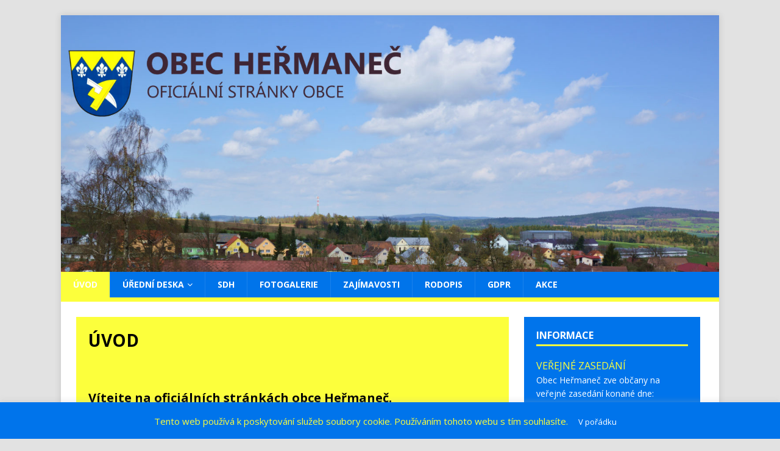

--- FILE ---
content_type: text/html; charset=UTF-8
request_url: https://hermanec.cz/
body_size: 9378
content:
<!DOCTYPE html>
<html class="no-js" lang="cs-CZ">
<head>
<meta charset="UTF-8">
<meta name="viewport" content="width=device-width, initial-scale=1.0">
<link rel="profile" href="http://gmpg.org/xfn/11" />
<title>OBEC HEŘMANEČ &#8211; Oficiální stránky obce</title>
<link rel='dns-prefetch' href='//fonts.googleapis.com' />
<link rel='dns-prefetch' href='//s.w.org' />
<link rel="alternate" type="application/rss+xml" title="OBEC HEŘMANEČ &raquo; RSS zdroj" href="https://hermanec.cz/feed/" />
<link rel="alternate" type="application/rss+xml" title="OBEC HEŘMANEČ &raquo; RSS komentářů" href="https://hermanec.cz/comments/feed/" />
		<script type="text/javascript">
			window._wpemojiSettings = {"baseUrl":"https:\/\/s.w.org\/images\/core\/emoji\/11\/72x72\/","ext":".png","svgUrl":"https:\/\/s.w.org\/images\/core\/emoji\/11\/svg\/","svgExt":".svg","source":{"concatemoji":"https:\/\/hermanec.cz\/wp-includes\/js\/wp-emoji-release.min.js?ver=4.9.26"}};
			!function(e,a,t){var n,r,o,i=a.createElement("canvas"),p=i.getContext&&i.getContext("2d");function s(e,t){var a=String.fromCharCode;p.clearRect(0,0,i.width,i.height),p.fillText(a.apply(this,e),0,0);e=i.toDataURL();return p.clearRect(0,0,i.width,i.height),p.fillText(a.apply(this,t),0,0),e===i.toDataURL()}function c(e){var t=a.createElement("script");t.src=e,t.defer=t.type="text/javascript",a.getElementsByTagName("head")[0].appendChild(t)}for(o=Array("flag","emoji"),t.supports={everything:!0,everythingExceptFlag:!0},r=0;r<o.length;r++)t.supports[o[r]]=function(e){if(!p||!p.fillText)return!1;switch(p.textBaseline="top",p.font="600 32px Arial",e){case"flag":return s([55356,56826,55356,56819],[55356,56826,8203,55356,56819])?!1:!s([55356,57332,56128,56423,56128,56418,56128,56421,56128,56430,56128,56423,56128,56447],[55356,57332,8203,56128,56423,8203,56128,56418,8203,56128,56421,8203,56128,56430,8203,56128,56423,8203,56128,56447]);case"emoji":return!s([55358,56760,9792,65039],[55358,56760,8203,9792,65039])}return!1}(o[r]),t.supports.everything=t.supports.everything&&t.supports[o[r]],"flag"!==o[r]&&(t.supports.everythingExceptFlag=t.supports.everythingExceptFlag&&t.supports[o[r]]);t.supports.everythingExceptFlag=t.supports.everythingExceptFlag&&!t.supports.flag,t.DOMReady=!1,t.readyCallback=function(){t.DOMReady=!0},t.supports.everything||(n=function(){t.readyCallback()},a.addEventListener?(a.addEventListener("DOMContentLoaded",n,!1),e.addEventListener("load",n,!1)):(e.attachEvent("onload",n),a.attachEvent("onreadystatechange",function(){"complete"===a.readyState&&t.readyCallback()})),(n=t.source||{}).concatemoji?c(n.concatemoji):n.wpemoji&&n.twemoji&&(c(n.twemoji),c(n.wpemoji)))}(window,document,window._wpemojiSettings);
		</script>
		<style type="text/css">
img.wp-smiley,
img.emoji {
	display: inline !important;
	border: none !important;
	box-shadow: none !important;
	height: 1em !important;
	width: 1em !important;
	margin: 0 .07em !important;
	vertical-align: -0.1em !important;
	background: none !important;
	padding: 0 !important;
}
</style>
<link rel='stylesheet' id='cookie-law-info-css'  href='https://hermanec.cz/wp-content/plugins/cookie-law-info/public/css/cookie-law-info-public.css?ver=1.9.4' type='text/css' media='all' />
<link rel='stylesheet' id='cookie-law-info-gdpr-css'  href='https://hermanec.cz/wp-content/plugins/cookie-law-info/public/css/cookie-law-info-gdpr.css?ver=1.9.4' type='text/css' media='all' />
<link rel='stylesheet' id='bwg_fonts-css'  href='https://hermanec.cz/wp-content/plugins/photo-gallery/css/bwg-fonts/fonts.css?ver=0.0.1' type='text/css' media='all' />
<link rel='stylesheet' id='sumoselect-css'  href='https://hermanec.cz/wp-content/plugins/photo-gallery/css/sumoselect.min.css?ver=3.0.3' type='text/css' media='all' />
<link rel='stylesheet' id='mCustomScrollbar-css'  href='https://hermanec.cz/wp-content/plugins/photo-gallery/css/jquery.mCustomScrollbar.min.css?ver=1.5.64' type='text/css' media='all' />
<link rel='stylesheet' id='bwg_frontend-css'  href='https://hermanec.cz/wp-content/plugins/photo-gallery/css/styles.min.css?ver=1.5.64' type='text/css' media='all' />
<link rel='stylesheet' id='wp-polls-css'  href='https://hermanec.cz/wp-content/plugins/wp-polls/polls-css.css?ver=2.75.5' type='text/css' media='all' />
<style id='wp-polls-inline-css' type='text/css'>
.wp-polls .pollbar {
	margin: 1px;
	font-size: 6px;
	line-height: 8px;
	height: 8px;
	background-image: url('https://hermanec.cz/wp-content/plugins/wp-polls/images/default/pollbg.gif');
	border: 1px solid #c8c8c8;
}

</style>
<link rel='stylesheet' id='mh-google-fonts-css'  href='https://fonts.googleapis.com/css?family=Open+Sans:400,400italic,700,600' type='text/css' media='all' />
<link rel='stylesheet' id='mh-magazine-lite-css'  href='https://hermanec.cz/wp-content/themes/mh-magazine-lite/style.css?ver=2.5.8' type='text/css' media='all' />
<link rel='stylesheet' id='mh-font-awesome-css'  href='https://hermanec.cz/wp-content/themes/mh-magazine-lite/includes/font-awesome.min.css' type='text/css' media='all' />
<link rel='stylesheet' id='easy_table_style-css'  href='https://hermanec.cz/wp-content/plugins/easy-table/themes/default/style.css?ver=1.8' type='text/css' media='all' />
<script type='text/javascript' src='https://hermanec.cz/wp-includes/js/jquery/jquery.js?ver=1.12.4'></script>
<script type='text/javascript' src='https://hermanec.cz/wp-includes/js/jquery/jquery-migrate.min.js?ver=1.4.1'></script>
<script type='text/javascript'>
/* <![CDATA[ */
var Cli_Data = {"nn_cookie_ids":[],"cookielist":[],"ccpaEnabled":"","ccpaRegionBased":"","ccpaBarEnabled":"","ccpaType":"gdpr","js_blocking":"","custom_integration":"","triggerDomRefresh":""};
var cli_cookiebar_settings = {"animate_speed_hide":"500","animate_speed_show":"500","background":"#0074eb","border":"#fcff3c","border_on":"","button_1_button_colour":"#0074eb","button_1_button_hover":"#005dbc","button_1_link_colour":"#fff","button_1_as_button":"1","button_1_new_win":"","button_2_button_colour":"#333","button_2_button_hover":"#292929","button_2_link_colour":"#fcff3c","button_2_as_button":"","button_2_hidebar":"","button_3_button_colour":"#000","button_3_button_hover":"#000000","button_3_link_colour":"#fff","button_3_as_button":"1","button_3_new_win":"","button_4_button_colour":"#000","button_4_button_hover":"#000000","button_4_link_colour":"#fff","button_4_as_button":"1","font_family":"inherit","header_fix":"","notify_animate_hide":"1","notify_animate_show":"","notify_div_id":"#cookie-law-info-bar","notify_position_horizontal":"right","notify_position_vertical":"bottom","scroll_close":"","scroll_close_reload":"","accept_close_reload":"","reject_close_reload":"","showagain_tab":"","showagain_background":"#fff","showagain_border":"#000","showagain_div_id":"#cookie-law-info-again","showagain_x_position":"100px","text":"#fcff3c","show_once_yn":"","show_once":"10000","logging_on":"","as_popup":"","popup_overlay":"1","bar_heading_text":"","cookie_bar_as":"banner","popup_showagain_position":"bottom-right","widget_position":"left"};
var log_object = {"ajax_url":"https:\/\/hermanec.cz\/wp-admin\/admin-ajax.php"};
/* ]]> */
</script>
<script type='text/javascript' src='https://hermanec.cz/wp-content/plugins/cookie-law-info/public/js/cookie-law-info-public.js?ver=1.9.4'></script>
<script type='text/javascript' src='https://hermanec.cz/wp-content/plugins/photo-gallery/js/jquery.sumoselect.min.js?ver=3.0.3'></script>
<script type='text/javascript' src='https://hermanec.cz/wp-content/plugins/photo-gallery/js/jquery.mobile.min.js?ver=1.3.2'></script>
<script type='text/javascript' src='https://hermanec.cz/wp-content/plugins/photo-gallery/js/jquery.mCustomScrollbar.concat.min.js?ver=1.5.64'></script>
<script type='text/javascript' src='https://hermanec.cz/wp-content/plugins/photo-gallery/js/jquery.fullscreen-0.4.1.min.js?ver=0.4.1'></script>
<script type='text/javascript'>
/* <![CDATA[ */
var bwg_objectsL10n = {"bwg_field_required":"field is required.","bwg_mail_validation":"Toto nen\u00ed platn\u00e1 e-mailov\u00e1 adresa.","bwg_search_result":"Nejsou \u017e\u00e1dn\u00e9 sn\u00edmky, kter\u00e9 odpov\u00eddaj\u00ed zadan\u00fdm.","bwg_select_tag":"Select Tag","bwg_order_by":"Order By","bwg_search":"Hledat","bwg_show_ecommerce":"Show Ecommerce","bwg_hide_ecommerce":"Hide Ecommerce","bwg_show_comments":"Zobrazit koment\u00e1\u0159e","bwg_hide_comments":"Skr\u00fdt koment\u00e1\u0159e","bwg_restore":"Obnovit","bwg_maximize":"Maximalizovat","bwg_fullscreen":"Cel\u00e1 obrazovka","bwg_exit_fullscreen":"Ukon\u010dete cel\u00e1 obrazovka","bwg_search_tag":"SEARCH...","bwg_tag_no_match":"No tags found","bwg_all_tags_selected":"All tags selected","bwg_tags_selected":"tags selected","play":"P\u0159ehr\u00e1t","pause":"Pauza","is_pro":"","bwg_play":"P\u0159ehr\u00e1t","bwg_pause":"Pauza","bwg_hide_info":"Skr\u00fdt","bwg_show_info":"Zobrazit informace","bwg_hide_rating":"Skr\u00fdt hodnocen\u00ed","bwg_show_rating":"Zobrazit hodnocen\u00ed","ok":"Ok","cancel":"Cancel","select_all":"Select all","lazy_load":"0","lazy_loader":"https:\/\/hermanec.cz\/wp-content\/plugins\/photo-gallery\/images\/ajax_loader.png","front_ajax":"0"};
/* ]]> */
</script>
<script type='text/javascript' src='https://hermanec.cz/wp-content/plugins/photo-gallery/js/scripts.min.js?ver=1.5.64'></script>
<script type='text/javascript' src='https://hermanec.cz/wp-content/themes/mh-magazine-lite/js/scripts.js?ver=2.5.8'></script>
<link rel='https://api.w.org/' href='https://hermanec.cz/wp-json/' />
<link rel="EditURI" type="application/rsd+xml" title="RSD" href="https://hermanec.cz/xmlrpc.php?rsd" />
<link rel="wlwmanifest" type="application/wlwmanifest+xml" href="https://hermanec.cz/wp-includes/wlwmanifest.xml" /> 
<meta name="generator" content="WordPress 4.9.26" />
<link rel="canonical" href="https://hermanec.cz/" />
<link rel='shortlink' href='https://hermanec.cz/' />
<link rel="alternate" type="application/json+oembed" href="https://hermanec.cz/wp-json/oembed/1.0/embed?url=https%3A%2F%2Fhermanec.cz%2F" />
<link rel="alternate" type="text/xml+oembed" href="https://hermanec.cz/wp-json/oembed/1.0/embed?url=https%3A%2F%2Fhermanec.cz%2F&#038;format=xml" />

	<style id="zeno-font-resizer" type="text/css">
		p.zeno_font_resizer .screen-reader-text {
			border: 0;
			clip: rect(1px, 1px, 1px, 1px);
			clip-path: inset(50%);
			height: 1px;
			margin: -1px;
			overflow: hidden;
			padding: 0;
			position: absolute;
			width: 1px;
			word-wrap: normal !important;
		}
	</style>
	<!--[if lt IE 9]>
<script src="https://hermanec.cz/wp-content/themes/mh-magazine-lite/js/css3-mediaqueries.js"></script>
<![endif]-->
<style type="text/css" id="custom-background-css">
body.custom-background { background-color: #e2e2e2; }
</style>
<link rel="icon" href="https://hermanec.cz/wp-content/uploads/2017/02/hermanec_erb-150x150.png" sizes="32x32" />
<link rel="icon" href="https://hermanec.cz/wp-content/uploads/2017/02/hermanec_erb-300x300.png" sizes="192x192" />
<link rel="apple-touch-icon-precomposed" href="https://hermanec.cz/wp-content/uploads/2017/02/hermanec_erb-300x300.png" />
<meta name="msapplication-TileImage" content="https://hermanec.cz/wp-content/uploads/2017/02/hermanec_erb-300x300.png" />
</head>
<body id="mh-mobile" class="home page-template-default page page-id-6 custom-background mh-right-sb" itemscope="itemscope" itemtype="http://schema.org/WebPage">
<div class="mh-container mh-container-outer">
<div class="mh-header-mobile-nav clearfix"></div>
<header class="mh-header" itemscope="itemscope" itemtype="http://schema.org/WPHeader">
	<div class="mh-container mh-container-inner mh-row clearfix">
		<div class="mh-custom-header clearfix">
<a class="mh-header-image-link" href="https://hermanec.cz/" title="OBEC HEŘMANEČ" rel="home">
<img class="mh-header-image" src="https://hermanec.cz/wp-content/uploads/2017/05/cropped-jaro-1.jpg" height="585" width="1500" alt="OBEC HEŘMANEČ" />
</a>
</div>
	</div>
	<div class="mh-main-nav-wrap">
		<nav class="mh-navigation mh-main-nav mh-container mh-container-inner clearfix" itemscope="itemscope" itemtype="http://schema.org/SiteNavigationElement">
			<div class="menu-menu-container"><ul id="menu-menu" class="menu"><li id="menu-item-20" class="menu-item menu-item-type-post_type menu-item-object-page menu-item-home current-menu-item page_item page-item-6 current_page_item menu-item-20"><a href="https://hermanec.cz/">ÚVOD</a></li>
<li id="menu-item-1181" class="menu-item menu-item-type-custom menu-item-object-custom menu-item-has-children menu-item-1181"><a>ÚŘEDNÍ DESKA</a>
<ul class="sub-menu">
	<li id="menu-item-3494" class="menu-item menu-item-type-post_type menu-item-object-page menu-item-3494"><a href="https://hermanec.cz/vyberove-rizeni-verejne-osvetleni/">VÝBĚROVÉ ŘÍZENÍ VEŘEJNÉ OSVĚTLENÍ</a></li>
	<li id="menu-item-1478" class="menu-item menu-item-type-post_type menu-item-object-page menu-item-1478"><a href="https://hermanec.cz/povinne-zverejnovane-informace/">POVINNĚ ZVEŘEJŇOVANÉ INFORMACE</a></li>
	<li id="menu-item-2572" class="menu-item menu-item-type-post_type menu-item-object-page menu-item-2572"><a href="https://hermanec.cz/rozbory-vody/">ROZBORY PITNÉ VODY</a></li>
	<li id="menu-item-1361" class="menu-item menu-item-type-post_type menu-item-object-page menu-item-1361"><a href="https://hermanec.cz/obecni-dokumenty/">OBECNÍ DOKUMENTY</a></li>
	<li id="menu-item-3318" class="menu-item menu-item-type-post_type menu-item-object-page menu-item-3318"><a href="https://hermanec.cz/uredni-deska-2025/">ÚŘEDNÍ DESKA 2025</a></li>
	<li id="menu-item-3032" class="menu-item menu-item-type-post_type menu-item-object-page menu-item-3032"><a href="https://hermanec.cz/uredni-deska-2024/">ÚŘEDNÍ DESKA 2024</a></li>
	<li id="menu-item-2761" class="menu-item menu-item-type-post_type menu-item-object-page menu-item-2761"><a href="https://hermanec.cz/uredni-deska-2023/">ÚŘEDNÍ DESKA 2023</a></li>
	<li id="menu-item-2392" class="menu-item menu-item-type-post_type menu-item-object-page menu-item-2392"><a href="https://hermanec.cz/uredni-deska-2022/">ÚŘEDNÍ DESKA 2022</a></li>
	<li id="menu-item-2145" class="menu-item menu-item-type-post_type menu-item-object-page menu-item-2145"><a href="https://hermanec.cz/uredni-deska-2021/">ÚŘEDNÍ DESKA 2021</a></li>
	<li id="menu-item-1786" class="menu-item menu-item-type-post_type menu-item-object-page menu-item-1786"><a href="https://hermanec.cz/uredni-deska-2020/">ÚŘEDNÍ DESKA 2020</a></li>
	<li id="menu-item-1342" class="menu-item menu-item-type-post_type menu-item-object-page menu-item-1342"><a href="https://hermanec.cz/uredni-deska-2019/">ÚŘEDNÍ DESKA 2019</a></li>
	<li id="menu-item-1179" class="menu-item menu-item-type-post_type menu-item-object-page menu-item-1179"><a href="https://hermanec.cz/uredni-deska-2018/">ÚŘEDNÍ DESKA 2018</a></li>
	<li id="menu-item-1180" class="menu-item menu-item-type-post_type menu-item-object-page menu-item-1180"><a href="https://hermanec.cz/uredni-deska-2017/">ÚŘEDNÍ DESKA 2017</a></li>
	<li id="menu-item-1167" class="menu-item menu-item-type-post_type menu-item-object-page menu-item-1167"><a href="https://hermanec.cz/uredni-deska-2016/">ÚŘEDNÍ DESKA 2016</a></li>
</ul>
</li>
<li id="menu-item-18" class="menu-item menu-item-type-post_type menu-item-object-page menu-item-18"><a href="https://hermanec.cz/sdh/">SDH</a></li>
<li id="menu-item-17" class="menu-item menu-item-type-post_type menu-item-object-page menu-item-17"><a href="https://hermanec.cz/fotogalerie/">FOTOGALERIE</a></li>
<li id="menu-item-21" class="menu-item menu-item-type-post_type menu-item-object-page menu-item-21"><a href="https://hermanec.cz/zajimavosti/">ZAJÍMAVOSTI</a></li>
<li id="menu-item-1151" class="menu-item menu-item-type-post_type menu-item-object-page menu-item-1151"><a href="https://hermanec.cz/rodopis/">RODOPIS</a></li>
<li id="menu-item-1085" class="menu-item menu-item-type-post_type menu-item-object-page menu-item-1085"><a href="https://hermanec.cz/gdpr/">GDPR</a></li>
<li id="menu-item-1356" class="menu-item menu-item-type-post_type menu-item-object-page menu-item-1356"><a href="https://hermanec.cz/akce/">AKCE</a></li>
</ul></div>		</nav>
	</div>
</header><div class="mh-wrapper clearfix">
    <div id="main-content" class="mh-content" role="main" itemprop="mainContentOfPage"><article id="page-6" class="post-6 page type-page status-publish hentry">
	<header class="entry-header">
		<h1 class="entry-title page-title">ÚVOD</h1>	</header>
	<div class="entry-content clearfix">
		<h4><span style="font-size: 14pt;"><strong> </strong></span></h4>
<h3><strong>Vítejte na oficiálních stránkách obce Heřmaneč.</strong></h3>
<p><span style="font-size: 10pt;">Obec Heřmaneč se nachází v <strong>Jihočeském kraji</strong> v okrese <strong>Jindřichův Hradec</strong>. Obec leží 12,5 km severozápadně od <strong>Dačic</strong> v severní části Novobystřické vrchoviny v nadmořské výšce 609 m n. m.</span></p>
<h4></h4>
<p><span style="font-size: 14pt; color: #000000;"><strong>HISTORIE</strong></span></p>
<p><strong>První písemná zmínka</strong> o obci Heřmaneč pochází z roku 1350, kdy obec patřila k majetku <strong> Vladyků z Heřmanče</strong>. Po velmi častém střídání majitelů se roku 1638 stává součástí <strong>dačického panství</strong>. Od roku 1990 je obec Heřmaneč <strong>samostatnou obcí</strong>.</p>
<h4><span style="font-size: 14pt; color: #000000;"><strong>SOUČASNOST</strong></span></h4>
<p>V současné době má obec <strong>86 trvale přihlášených obyvatel</strong>, z čehož je 12 dětí do patnácti let věku.</p>
<h4><span style="font-size: 14pt; color: #000000;"><strong>ZAJÍMAVOSTI</strong></span></h4>
<p>V obci nalezneme <strong>pomník padlým z 1. a 2. světové války</strong> a <strong>památník svobody</strong>. K zajímavostem v okolí obce patří <strong>Kaplanova turbína</strong> instalovaná ve <strong>Vlkově mlýně</strong>.</p>
<h4><span style="font-size: 14pt; color: #000000;"><strong>ZAJÍMAVOSTI V OKOLÍ</strong></span></h4>
<p>K přírodním zajímavostem patří oblast <strong>České Kanady</strong>, která leží jižně od obce. Přírodní park je tvořen <strong>Jindřichohradeckou pahorkatinou</strong> a na ní navazující <strong>Třeboňskou pánví</strong>. Z nejvyššího vrcholu přírodního parku (Vysoký kámen u Kunžaku &#8211; 714 m) je překrásný výhled na okolní krajinu.</p>
<p>Další zajímavostí je <strong>úzkokolejná železnice</strong> z roku 1897, která spojuje Jindřichův Hradec s Novou Bystřicí.</p>
<p>Zajímavou podívanou poskytují <strong>skalní útvary</strong> u rybníka <strong>Zvůle</strong> a <strong>Na liščím vrchu</strong>. Nechybí zde ani viklany.</p>
<p>&nbsp;</p>
<h4></h4>
	</div>
</article>	</div>
	<aside class="mh-widget-col-1 mh-sidebar" itemscope="itemscope" itemtype="http://schema.org/WPSideBar"><div id="text-15" class="mh-widget widget_text"><h4 class="mh-widget-title"><span class="mh-widget-title-inner">INFORMACE</span></h4>			<div class="textwidget"><p style="color: #fcff3c; font-size: 16px;">VEŘEJNÉ ZASEDÁNÍ</p>
<p>Obec Heřmaneč zve občany na veřejné zasedání konané dne: <b>29.12.2025</b> v době od <b>18:00</b> v zasedací místnosti obecního úřadu.<br />
</br></p>
<p><!--


<p style="color: #fcff3c; font-size: 16px;">SVOZ ODPADU</p>

Obec Heřmaneč oznamuje, že se dne: <b>4.10.2025</b> v době od <b>7:30</b> do <b>8:00</b> uskuteční svoz mobilního odpadu.
</br>
--></p>
<p><!--


<p style="color: #fcff3c; font-size: 16px;">SVOZ KOMUNÁLNÍHO ODPADU</br></p>

Do 30.9.2025 vždy v lichý čtvrtek.
</br>
--></p>
<p><!--

<p style="color: #fcff3c; font-size: 16px;">HLÁŠENÍ STAVU VODOMĚRU</br></p>

Prosíme občany o nahlášení stavu vodoměru do 30.9.2020. Více viz úřední deska. 
</br>
</br>--></p>
<p style="color: #fcff3c; font-size: 16px;">INFORMACE O VÝKOPECH E-ON</br></p>
<p>Podrobný přehled je k dispozici na obecním úřadu.<br />
</br></p>
<p style="color: #fcff3c; font-size: 16px;">ZASÍLÁNÍ INFORMACÍ</br></p>
<p>V případě zájmu o zasílání informací z obecního úřadu Heřmaneč, vyplňte prosím, formulář v sekci <b>GDPR</b> a odevzdejte ho prostřednictvím emailu, nebo osobně na obecním úřadu.</p>
</div>
		</div><div id="text-3" class="mh-widget widget_text"><h4 class="mh-widget-title"><span class="mh-widget-title-inner">OBECNÍ ÚŘAD</span></h4>			<div class="textwidget"><b>Obecní úřad </br>Heřmaneč 20 <br>PSČ: 378 53<br>IČO:  00477010<br>DATOVÁ SCHRÁNKA : cbzb8mr</b><br>
<br>
<b>Starosta:</b> Zdeněk Mayer</br>
<b>Tel.:</b> +420 728 231 234<br>
<b>Mail:</b> z.mayer@seznam.cz</br>
<b>Mail:</b> info@hermanec.cz</br></br>
<b>Místostarostka:</b> Ing. Renata Potměšilová<br>
<b>Pověřenec pro ochranu osobních údajů:</b> Bc. Martina Tomšů<br>
<b>Webmaster:</b> Milan Potměšil<br><br>
<b style="color: #fff; font-size: 22px;">Pondělí: 17:00 - 18:00</b></b>
<br><br>
<iframe style="border: 0;" src="https://www.google.com/maps/embed?pb=!1m18!1m12!1m3!1d2168.781725251494!2d15.284265815301387!3d49.13039757931517!2m3!1f0!2f0!3f0!3m2!1i1024!2i768!4f13.1!3m3!1m2!1s0x470d2856736e3953%3A0xc536a660915cd5e0!2zSGXFmW1hbmXEjSAtIE9iZWNuw60gw5rFmWFk!5e1!3m2!1scs!2sus!4v1483812003335" width="100%" frameborder="0" allowfullscreen="allowfullscreen"></iframe></div>
		</div><div id="text-19" class="mh-widget widget_text"><h4 class="mh-widget-title"><span class="mh-widget-title-inner">Obecní email</span></h4>			<div class="textwidget"><p id="tlacitko">
<a  href="http://mail.hermanec.cz" target="_blank"><input type="button" value="PŘIHLÁŠENÍ"></a></p></div>
		</div><div id="text-17" class="mh-widget widget_text"><h4 class="mh-widget-title"><span class="mh-widget-title-inner">POČASÍ</span></h4>			<div class="textwidget"><div style="width: 240px; margin: auto; text-align: center;">
<script type="text/javascript" src="https://www.in-pocasi.cz/pocasi-na-web/pocasi-na-web.php?typ=simple&amp;layout=pruh&amp;region=0&amp;barva-den=fcff3c&amp;barva-teplota=fcff3c&amp;dni=4">
</script>
<a href="https://www.in-pocasi.cz/predpoved-pocasi/" title="In-počasí">Předpověď počasí</a>
</div><br /></div>
		</div><div id="text-7" class="mh-widget widget_text"><h4 class="mh-widget-title"><span class="mh-widget-title-inner">Odkazy</span></h4>			<div class="textwidget"><a 

href="https://geoportal.kraj-jihocesky.gov.cz/portal/up/obce"target="_blank"><img src="https://hermanec.cz/wp-content/uploads/2023/10/logo_jc.png"</br><p><b>ÚZEMNÍ PLÁN</b></p>

</a>

</br></br>

<a 

href="http://www.svvz.cz/index.php/forum/veterani/305-zpr%C3%A1vy-a-informace-od-kamar%C3%A1d%C5%AF-i-z-klub%C5%AF-vv.html"target="_blank"><img src="http://hermanec.cz/wp-content/uploads/2018/02/svvz-e1519572106715.png">

</a>

</div>
		</div></aside></div>
<div class="mh-copyright-wrap">
	<div class="mh-container mh-container-inner clearfix">
		<p class="mh-copyright">Obec Heřmaneč © 2025  <a href="https://www.mhthemes.com/" rel="nofollow">MH Themes</a></p>
	</div>
</div>
</div><!-- .mh-container-outer -->
		<script>
			var afr_debug = true; 
			var afr_days = 30;
			var afr_elems = ["body","p","li","td","h1","h2","h3"];
			var afr_sizes = [];
			afr_sizes['n'] = 100;
			afr_sizes['l'] = 110;
			afr_sizes['xl'] = 120;
		</script><!--googleoff: all--><div id="cookie-law-info-bar" data-nosnippet="true"><span>Tento web používá k poskytování služeb soubory cookie. Používáním tohoto webu s tím souhlasíte.<a role='button' tabindex='0' data-cli_action="accept" id="cookie_action_close_header"  class="medium cli-plugin-button cli-plugin-main-button cookie_action_close_header cli_action_button" style="display:inline-block; ">V pořádku</a> <a href='' id="CONSTANT_OPEN_URL" target="_blank"  class="cli-plugin-main-link"  style="display:inline-block;" ></a></span></div><div id="cookie-law-info-again" style="display:none;" data-nosnippet="true"><span id="cookie_hdr_showagain"></span></div><div class="cli-modal" data-nosnippet="true" id="cliSettingsPopup" tabindex="-1" role="dialog" aria-labelledby="cliSettingsPopup" aria-hidden="true">
  <div class="cli-modal-dialog" role="document">
    <div class="cli-modal-content cli-bar-popup">
      <button type="button" class="cli-modal-close" id="cliModalClose">
        <svg class="" viewBox="0 0 24 24"><path d="M19 6.41l-1.41-1.41-5.59 5.59-5.59-5.59-1.41 1.41 5.59 5.59-5.59 5.59 1.41 1.41 5.59-5.59 5.59 5.59 1.41-1.41-5.59-5.59z"></path><path d="M0 0h24v24h-24z" fill="none"></path></svg>
        <span class="wt-cli-sr-only">Zavřít</span>
      </button>
      <div class="cli-modal-body">
        <div class="cli-container-fluid cli-tab-container">
    <div class="cli-row">
        <div class="cli-col-12 cli-align-items-stretch cli-px-0">
            <div class="cli-privacy-overview">
                <h4>Privacy Overview</h4>                <div class="cli-privacy-content">
                    <div class="cli-privacy-content-text">This website uses cookies to improve your experience while you navigate through the website. Out of these, the cookies that are categorized as necessary are stored on your browser as they are essential for the working of basic functionalities of the website. We also use third-party cookies that help us analyze and understand how you use this website. These cookies will be stored in your browser only with your consent. You also have the option to opt-out of these cookies. But opting out of some of these cookies may affect your browsing experience.</div>
                </div>
                <a class="cli-privacy-readmore" data-readmore-text="Zobrazit více" data-readless-text="Zobrazit méně"></a>            </div>
        </div>
        <div class="cli-col-12 cli-align-items-stretch cli-px-0 cli-tab-section-container">
              
                                    <div class="cli-tab-section">
                        <div class="cli-tab-header">
                            <a role="button" tabindex="0" class="cli-nav-link cli-settings-mobile" data-target="necessary" data-toggle="cli-toggle-tab">
                                Nezbytné                            </a>
                            <div class="wt-cli-necessary-checkbox">
                        <input type="checkbox" class="cli-user-preference-checkbox"  id="wt-cli-checkbox-necessary" data-id="checkbox-necessary" checked="checked"  />
                        <label class="form-check-label" for="wt-cli-checkbox-necessary">Nezbytné</label>
                    </div>
                    <span class="cli-necessary-caption">Vždy povoleno</span>                         </div>
                        <div class="cli-tab-content">
                            <div class="cli-tab-pane cli-fade" data-id="necessary">
                                <p>Necessary cookies are absolutely essential for the website to function properly. This category only includes cookies that ensures basic functionalities and security features of the website. These cookies do not store any personal information.</p>
                            </div>
                        </div>
                    </div>
                              
                                    <div class="cli-tab-section">
                        <div class="cli-tab-header">
                            <a role="button" tabindex="0" class="cli-nav-link cli-settings-mobile" data-target="non-necessary" data-toggle="cli-toggle-tab">
                                Není nutné                            </a>
                            <div class="cli-switch">
                        <input type="checkbox" id="wt-cli-checkbox-non-necessary" class="cli-user-preference-checkbox"  data-id="checkbox-non-necessary"  checked='checked' />
                        <label for="wt-cli-checkbox-non-necessary" class="cli-slider" data-cli-enable="Povolit" data-cli-disable="Vypnuto"><span class="wt-cli-sr-only">Není nutné</span></label>
                    </div>                        </div>
                        <div class="cli-tab-content">
                            <div class="cli-tab-pane cli-fade" data-id="non-necessary">
                                <p>Any cookies that may not be particularly necessary for the website to function and is used specifically to collect user personal data via analytics, ads, other embedded contents are termed as non-necessary cookies. It is mandatory to procure user consent prior to running these cookies on your website.</p>
                            </div>
                        </div>
                    </div>
                            
        </div>
    </div>
</div>
      </div>
    </div>
  </div>
</div>
<div class="cli-modal-backdrop cli-fade cli-settings-overlay"></div>
<div class="cli-modal-backdrop cli-fade cli-popupbar-overlay"></div>
<!--googleon: all--><script type='text/javascript' src='https://hermanec.cz/wp-content/plugins/accessibility-font-resizer//js/script.js?ver=1.0'></script>
<script type='text/javascript'>
/* <![CDATA[ */
var pollsL10n = {"ajax_url":"https:\/\/hermanec.cz\/wp-admin\/admin-ajax.php","text_wait":"Va\u0161 po\u017eadavek je pr\u00e1v\u011b vykon\u00e1v\u00e1n. \u010cekejte...","text_valid":"Vyberte platnou odpov\u011b\u010f.","text_multiple":"Maxim\u00e1ln\u00ed po\u010det povolen\u00fdch mo\u017enost\u00ed:","show_loading":"1","show_fading":"1"};
/* ]]> */
</script>
<script type='text/javascript' src='https://hermanec.cz/wp-content/plugins/wp-polls/polls-js.js?ver=2.75.5'></script>
<script type='text/javascript' src='https://hermanec.cz/wp-content/plugins/zeno-font-resizer/js/js.cookie.js?ver=1.7.5'></script>
<script type='text/javascript' src='https://hermanec.cz/wp-content/plugins/zeno-font-resizer/js/jquery.fontsize.js?ver=1.7.5'></script>
<script type='text/javascript' src='https://hermanec.cz/wp-includes/js/wp-embed.min.js?ver=4.9.26'></script>
</body>
</html>

--- FILE ---
content_type: image/svg+xml
request_url: https://media.in-pocasi.cz/images/pocasi-na-web/svg/mlha.svg
body_size: 607
content:
<svg xmlns="http://www.w3.org/2000/svg" xmlns:xlink="http://www.w3.org/1999/xlink" width="72" height="72" viewBox="0 0 72 72"><defs><style>.cls-1{fill:url(#New_Gradient_Swatch_2);}.cls-2{opacity:0.6;fill:url(#linear-gradient);}.cls-3{fill:#6cb8e0;}</style><linearGradient id="New_Gradient_Swatch_2" x1="42.72" y1="48.26" x2="36.87" y2="15.05" gradientUnits="userSpaceOnUse"><stop offset="0" stop-color="#399fd4"/><stop offset="1" stop-color="#8cd6ea"/></linearGradient><linearGradient id="linear-gradient" x1="41.97" y1="32.85" x2="41.97" y2="16" gradientUnits="userSpaceOnUse"><stop offset="0" stop-color="#fff" stop-opacity="0"/><stop offset="1" stop-color="#fff"/></linearGradient></defs><title>mlha</title><g id="icons"><path class="cls-1" d="M56,40.34v1.32A3.33,3.33,0,0,0,59.34,45h1.54a3.33,3.33,0,0,0,1.63-6.23h0A16.1,16.1,0,0,0,49.89,13,15.87,15.87,0,0,0,35.06,23.37a12.69,12.69,0,0,0-4.76-.92c-6.69,0-12.11,5.08-12.11,11.33,0,.11,0,.22,0,.32A11,11,0,0,0,16,33.87c-.25,0-.5,0-.74,0a1.55,1.55,0,0,0,.15,3.1H52.66A3.33,3.33,0,0,1,56,40.34Z"/><path class="cls-2" d="M23.25,35.85l-.06-2.07c0-3.49,3.19-6.32,7.11-6.32a7.67,7.67,0,0,1,2.9.55L38,29.92l1.8-4.8a10.82,10.82,0,0,1,21,3.94,11.07,11.07,0,0,1-2.23,6.71l-.06.08h2.41A13.09,13.09,0,0,0,49.89,16a12.94,12.94,0,0,0-12,8.42L36.8,27.3,34,26.15a9.79,9.79,0,0,0-3.65-.69c-5,0-9.11,3.73-9.11,8.35l.06,2Z"/><path class="cls-3" d="M50,45H8a2,2,0,0,1,0-4H50a2,2,0,0,1,0,4Z"/><path class="cls-3" d="M55,61H13a2,2,0,0,1,0-4H55a2,2,0,0,1,0,4Z"/><path class="cls-3" d="M65,53H23a2,2,0,0,1,0-4H65a2,2,0,0,1,0,4Z"/><path class="cls-3" d="M15,53H5a2,2,0,0,1,0-4H15a2,2,0,0,1,0,4Z"/></g></svg>